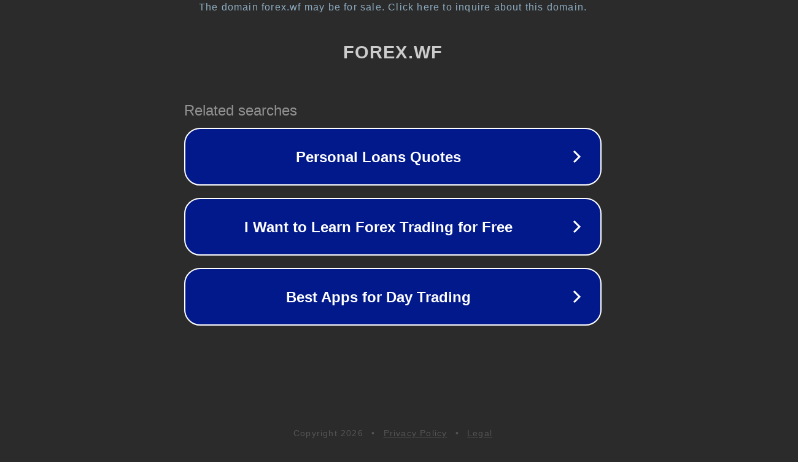

--- FILE ---
content_type: text/html; charset=utf-8
request_url: http://forex.wf/index.php?PHPSESSID=nqhodoe3hlrdgjkqc6omn9mqnn&topic=2122.0
body_size: 1190
content:
<!doctype html>
<html data-adblockkey="MFwwDQYJKoZIhvcNAQEBBQADSwAwSAJBANDrp2lz7AOmADaN8tA50LsWcjLFyQFcb/P2Txc58oYOeILb3vBw7J6f4pamkAQVSQuqYsKx3YzdUHCvbVZvFUsCAwEAAQ==_hO9ZhMF5sQESfvH5FFTUd75hJVRNxzDH83lLTrlFl/4+GxAVz1GJf0V/xh8iAcvtYSdPH36Um7oRZxiAkKThtQ==" lang="en" style="background: #2B2B2B;">
<head>
    <meta charset="utf-8">
    <meta name="viewport" content="width=device-width, initial-scale=1">
    <link rel="icon" href="[data-uri]">
    <link rel="preconnect" href="https://www.google.com" crossorigin>
</head>
<body>
<div id="target" style="opacity: 0"></div>
<script>window.park = "eyJ1dWlkIjoiODIzYjU1ZTQtZjA4YS00ZDJhLTkwYWYtOTA1MWJkNTI5NGQzIiwicGFnZV90aW1lIjoxNzY4NzU0MDIyLCJwYWdlX3VybCI6Imh0dHA6Ly9mb3JleC53Zi9pbmRleC5waHA/[base64]";</script>
<script src="/bhILmEcVL.js"></script>
</body>
</html>
